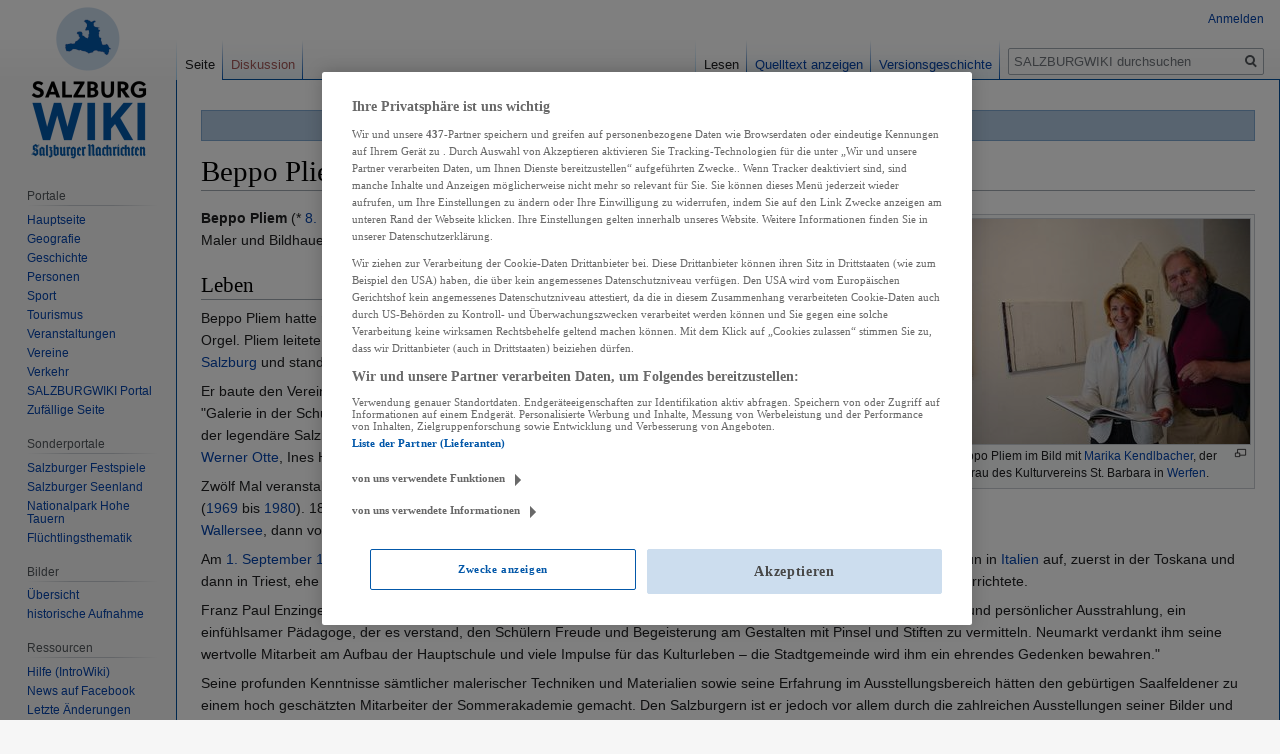

--- FILE ---
content_type: text/html; charset=UTF-8
request_url: https://wiki.sn.at/wiki/Beppo_Pliem
body_size: 9177
content:

<!DOCTYPE html>
<html class="client-nojs" lang="de" dir="ltr">
<head>
<meta charset="UTF-8"/>
<title>Beppo Pliem – SALZBURGWIKI</title>
<script>document.documentElement.className="client-js";RLCONF={"wgBreakFrames":!1,"wgSeparatorTransformTable":[",\t.",".\t,"],"wgDigitTransformTable":["",""],"wgDefaultDateFormat":"dmy","wgMonthNames":["","Januar","Februar","März","April","Mai","Juni","Juli","August","September","Oktober","November","Dezember"],"wgRequestId":"f3075ed5cef2bb6e05eb39c6","wgCSPNonce":!1,"wgCanonicalNamespace":"","wgCanonicalSpecialPageName":!1,"wgNamespaceNumber":0,"wgPageName":"Beppo_Pliem","wgTitle":"Beppo Pliem","wgCurRevisionId":2241256,"wgRevisionId":2241256,"wgArticleId":18841,"wgIsArticle":!0,"wgIsRedirect":!1,"wgAction":"view","wgUserName":null,"wgUserGroups":["*"],"wgCategories":["Person","Person (Geschichte)","Person (Kunst)","Maler","Bildhauer","Kultur und Bildung","Bildung","Person (Bildung)","Lehrer","Salzburgs Töchter und Söhne","Pinzgau","Saalfelden am Steinernen Meer","Ausgroaste","Kärnten","Geboren 1939","Gestorben 2009"],"wgPageContentLanguage":"de","wgPageContentModel":
"wikitext","wgRelevantPageName":"Beppo_Pliem","wgRelevantArticleId":18841,"wgIsProbablyEditable":!1,"wgRelevantPageIsProbablyEditable":!1,"wgRestrictionEdit":[],"wgRestrictionMove":[],"wgPopupsReferencePreviews":!0,"wgPopupsConflictsWithNavPopupGadget":!1,"wgMFDisplayWikibaseDescriptions":{"search":!1,"nearby":!1,"watchlist":!1,"tagline":!1}};RLSTATE={"site.styles":"ready","noscript":"ready","user.styles":"ready","user":"ready","user.options":"loading","skins.vector.styles.legacy":"ready"};RLPAGEMODULES=["site","mediawiki.page.startup","mediawiki.page.ready","skins.vector.legacy.js","ext.popups","ext.moderation.notify","ext.moderation.notify.desktop"];</script>
<script>(RLQ=window.RLQ||[]).push(function(){mw.loader.implement("user.options@1hzgi",function($,jQuery,require,module){/*@nomin*/mw.user.tokens.set({"patrolToken":"+\\","watchToken":"+\\","csrfToken":"+\\"});mw.user.options.set({"variant":"de"});
});});</script>
<link rel="stylesheet" href="/wiki/load.php?lang=de&amp;modules=skins.vector.styles.legacy&amp;only=styles&amp;skin=vector"/>
<script async="" src="/wiki/load.php?lang=de&amp;modules=startup&amp;only=scripts&amp;raw=1&amp;skin=vector"></script>
<meta name="ResourceLoaderDynamicStyles" content=""/>
<link rel="stylesheet" href="/wiki/load.php?lang=de&amp;modules=site.styles&amp;only=styles&amp;skin=vector"/>
<meta name="generator" content="MediaWiki 1.35.13"/>
<meta property="og:image" content="https://wiki.sn.at/wiki/images/f/fd/Beppo_Pliem.jpg"/>
<link rel="apple-touch-icon" href="https://wiki.sn.at/wiki/apple-touch-icon-precomposed.png"/>
<link rel="shortcut icon" href="/wiki/salzburgwikilogo2024.ico"/>
<link rel="search" type="application/opensearchdescription+xml" href="/wiki/opensearch_desc.php" title="SALZBURGWIKI (de)"/>
<link rel="EditURI" type="application/rsd+xml" href="https://wiki.sn.at/wiki/api.php?action=rsd"/>
<link rel="license" href="https://creativecommons.org/licenses/by-nc-sa/4.0/"/>
<link rel="alternate" type="application/atom+xml" title="Atom-Feed für „SALZBURGWIKI“" href="/wiki/index.php?title=Spezial:Letzte_%C3%84nderungen&amp;feed=atom"/>
<script>(function(w,d,s,l,i){w[l]=w[l]||[];w[l].push({'gtm.start':
		new Date().getTime(),event:'gtm.js'});var f=d.getElementsByTagName(s)[0],
		j=d.createElement(s),dl=l!='dataLayer'?'&l='+l:'';j.async=true;j.src=
		'https://www.googletagmanager.com/gtm.js?id='+i+dl;f.parentNode.insertBefore(j,f);
		})(window,document,'script','dataLayer','GTM-KD8SF24');</script>
<link rel="preload" href="//data-f6693670bf.sn.at/iomm/latest/manager/base/es6/bundle.js" as="script" id="IOMmBundle" crossorigin> 
<link rel="preload" href="//data-f6693670bf.sn.at/iomm/latest/bootstrap/loader.js" as="script" crossorigin> 
<script type="text/javascript" src="//data-f6693670bf.sn.at/iomm/latest/bootstrap/loader.js" crossorigin></script> 
<!--[if lt IE 9]><script src="/wiki/resources/lib/html5shiv/html5shiv.js"></script><![endif]-->
</head>
<body class="mediawiki ltr sitedir-ltr capitalize-all-nouns mw-hide-empty-elt ns-0 ns-subject page-Beppo_Pliem rootpage-Beppo_Pliem skin-vector action-view skin-vector-legacy minerva--history-page-action-enabled">
<div id="mw-page-base" class="noprint"></div>
<div id="mw-head-base" class="noprint"></div>
<div id="content" class="mw-body" role="main">
	<a id="top"></a>
	<div id="siteNotice" class="mw-body-content"><div id="mw-dismissablenotice-anonplace"></div><script>(function(){var node=document.getElementById("mw-dismissablenotice-anonplace");if(node){node.outerHTML="\u003Cdiv id=\"localNotice\" lang=\"de\" dir=\"ltr\"\u003E\u003Cdiv class=\"blueboxcenterheader\" style=\"height:25px;border-bottom:1px solid #7FA7CF\"\u003EDas Editieren im SALZBURGWIKI ist derzeit nur \u003Ca href=\"/wiki/Spezial:Anmelden\" title=\"Spezial:Anmelden\"\u003Eangemeldeten Usern\u003C/a\u003E möglich.\n\u003C/div\u003E\u003C/div\u003E";}}());</script></div>
	<div class="mw-indicators mw-body-content">
	</div>
	<h1 id="firstHeading" class="firstHeading" lang="de">Beppo Pliem</h1>
	<div id="bodyContent" class="mw-body-content">
		<div id="siteSub" class="noprint">Aus SALZBURGWIKI</div>
		<div id="contentSub"></div>
		<div id="contentSub2"></div>
		
		<div id="jump-to-nav"></div>
		<a class="mw-jump-link" href="#mw-head">Zur Navigation springen</a>
		<a class="mw-jump-link" href="#searchInput">Zur Suche springen</a>
		<div id="mw-content-text" lang="de" dir="ltr" class="mw-content-ltr"><div class="mw-parser-output"><div class="thumb tright"><div class="thumbinner" style="width:302px;"><a href="/wiki/Datei:Beppo_Pliem.jpg" class="image"><img alt="" src="/wiki/images/thumb/f/fd/Beppo_Pliem.jpg/300px-Beppo_Pliem.jpg" decoding="async" width="300" height="225" class="thumbimage" srcset="/wiki/images/thumb/f/fd/Beppo_Pliem.jpg/450px-Beppo_Pliem.jpg 1.5x, /wiki/images/thumb/f/fd/Beppo_Pliem.jpg/600px-Beppo_Pliem.jpg 2x" /></a>  <div class="thumbcaption"><div class="magnify"><a href="/wiki/Datei:Beppo_Pliem.jpg" class="internal" title="vergrößern"></a></div>Beppo Pliem im Bild mit <a href="/wiki/Marika_Kendlbacher" title="Marika Kendlbacher">Marika Kendlbacher</a>, der Obfrau des Kulturvereins St. Barbara in <a href="/wiki/Werfen" title="Werfen">Werfen</a>.</div></div></div>
<p><b>Beppo Pliem</b> (* <a href="/wiki/8._Februar" title="8. Februar">8. Februar</a> <a href="/wiki/1939" title="1939">1939</a> in <a href="/wiki/Saalfelden_am_Steinernen_Meer" title="Saalfelden am Steinernen Meer">Saalfelden</a>; † <a href="/wiki/10._April" title="10. April">10. April</a> <a href="/wiki/2009" title="2009">2009</a> in St. Peter im Rosental, <a href="/wiki/K%C3%A4rnten" title="Kärnten">Kärnten</a>) war Lehrer, Maler und Bildhauer.
</p>
<h2><span class="mw-headline" id="Leben">Leben</span></h2>
<p>Beppo Pliem hatte nach der Reifeprüfung <a href="/wiki/1958" title="1958">1958</a> am <a href="/wiki/Universit%C3%A4t_Mozarteum" class="mw-redirect" title="Universität Mozarteum">Mozarteum</a> in Salzburg Musik studiert – sein Hauptfach war Orgel. Pliem leitete von <a href="/wiki/1981" title="1981">1981</a> bis <a href="/wiki/1986" title="1986">1986</a> die <a href="/wiki/Internationale_Sommerakademie" title="Internationale Sommerakademie">Internationale Sommerakademie für Bildende Kunst</a> in der <a href="/wiki/Stadt_Salzburg" title="Stadt Salzburg">Stadt Salzburg</a> und stand von <a href="/wiki/1986" title="1986">1986</a> bis <a href="/wiki/1995" title="1995">1995</a> dem Malersymposium <a href="/wiki/Festung_Hohenwerfen" title="Festung Hohenwerfen">Hohenwerfen</a> vor.
</p><p>Er baute den Verein "Salzburger Kunstwerkstatt" auf und gründete <a href="/wiki/1975" title="1975">1975</a> gemeinsam mit <a href="/wiki/Franz_Paul_Enzinger" title="Franz Paul Enzinger">Franz Paul Enzinger</a> die "Galerie in der Schule" in <a href="/wiki/Neumarkt_am_Wallersee" title="Neumarkt am Wallersee">Neumarkt am Wallersee</a>. Schon die erste Ausstellung weckte Aufmerksamkeit, als sich der legendäre Salzburger Avantgardisten-Kreis "Gruppe 73" mit so renommierten Künstlern wie <a href="/wiki/Hermann_Ober" title="Hermann Ober">Hermann Ober</a>, <a href="/wiki/Werner_Otte" title="Werner Otte">Werner Otte</a>, Ines Höllwarth und <a href="/wiki/Rudolf_H%C3%B6henwarter" title="Rudolf Höhenwarter">Rudolf Höhenwarter</a> in Neumarkt präsentierte. 
</p><p>Zwölf Mal veranstaltete er in Zusammenarbeit mit Alois Kogler und <a href="/wiki/Franz_Paul_Enzinger" title="Franz Paul Enzinger">Franz Paul Enzinger</a> den "Flachgauer Advent" (<a href="/wiki/1969" title="1969">1969</a> bis <a href="/wiki/1980" title="1980">1980</a>). 18 Jahre lang – von <a href="/wiki/1968" title="1968">1968</a> bis 1986 – unterrichtete er an der <a href="/wiki/Hauptschule_Neumarkt" class="mw-redirect" title="Hauptschule Neumarkt">Hauptschule Neumarkt am Wallersee</a>, dann von 1986 bis <a href="/wiki/1998" title="1998">1998</a> an der <a href="/wiki/Hauptschule_Lehen" class="mw-redirect" title="Hauptschule Lehen">Hauptschule Salzburg-Lehen</a>. 
</p><p>Am <a href="/wiki/1._September" title="1. September">1. September</a> <a href="/wiki/1998" title="1998">1998</a> trat er in den Ruhestand, als Oberlehrer, nicht als bildender Künstler. Als solcher hielt er sich ab nun in <a href="/wiki/Italien" class="mw-redirect" title="Italien">Italien</a> auf, zuerst in der Toskana und dann in Triest, ehe er sich in St. Peter im Rosental niederließ, wo er den ehemaligen Pfarrhof erwarb und dort ein Atelier errichtete. 
</p><p>Franz Paul Enzinger über seinen langjährigen Partner und Freund: "Beppo Pliem war ein Kunsterzieher mit Leidenschaft und persönlicher Ausstrahlung, ein einfühlsamer Pädagoge, der es verstand, den Schülern Freude und Begeisterung am Gestalten mit Pinsel und Stiften zu vermitteln. Neumarkt verdankt ihm seine wertvolle Mitarbeit am Aufbau der Hauptschule und viele Impulse für das Kulturleben – die Stadtgemeinde wird ihm ein ehrendes Gedenken bewahren."
</p><p>Seine profunden Kenntnisse sämtlicher malerischer Techniken und Materialien sowie seine Erfahrung im Ausstellungsbereich hätten den gebürtigen Saalfeldener zu einem hoch geschätzten Mitarbeiter der Sommerakademie gemacht. Den Salzburgern ist er jedoch vor allem durch die zahlreichen Ausstellungen seiner Bilder und Zeichnungen bekannt.
</p>
<h2><span class="mw-headline" id="Weblink">Weblink</span></h2>
<ul><li><a rel="nofollow" class="external text" href="http://beppopliem.com/">beppopliem.com</a>, über Beppo Bliem</li></ul>
<h2><span class="mw-headline" id="Quelle">Quelle</span></h2>
<ul><li>"<a href="/wiki/Flachgauer_Nachrichten" class="mw-redirect" title="Flachgauer Nachrichten">Flachgauer Nachrichten</a>", 23. April 2009</li></ul>
<!-- 
NewPP limit report
Cached time: 20251230143413
Cache expiry: 86400
Dynamic content: false
Complications: []
CPU time usage: 0.009 seconds
Real time usage: 0.012 seconds
Preprocessor visited node count: 41/1000000
Post‐expand include size: 0/2097152 bytes
Template argument size: 0/2097152 bytes
Highest expansion depth: 2/40
Expensive parser function count: 0/100
Unstrip recursion depth: 0/20
Unstrip post‐expand size: 0/5000000 bytes
-->
<!--
Transclusion expansion time report (%,ms,calls,template)
100.00%    0.000      1 -total
-->

<!-- Saved in parser cache with key sbgwiki-mw_:pcache:idhash:18841-0!canonical and timestamp 20251230143413 and revision id 2241256
 -->
</div></div><div class="printfooter">Abgerufen von „<a dir="ltr" href="https://wiki.sn.at/wiki/index.php?title=Beppo_Pliem&amp;oldid=2241256">https://wiki.sn.at/wiki/index.php?title=Beppo_Pliem&amp;oldid=2241256</a>“</div>
		<div id="catlinks" class="catlinks" data-mw="interface"><div id="mw-normal-catlinks" class="mw-normal-catlinks"><a href="/wiki/Spezial:Kategorien" title="Spezial:Kategorien">Kategorien</a>: <ul><li><a href="/wiki/Kategorie:Person" title="Kategorie:Person">Person</a></li><li><a href="/wiki/Kategorie:Person_(Geschichte)" title="Kategorie:Person (Geschichte)">Person (Geschichte)</a></li><li><a href="/wiki/Kategorie:Person_(Kunst)" title="Kategorie:Person (Kunst)">Person (Kunst)</a></li><li><a href="/wiki/Kategorie:Maler" title="Kategorie:Maler">Maler</a></li><li><a href="/wiki/Kategorie:Bildhauer" title="Kategorie:Bildhauer">Bildhauer</a></li><li><a href="/wiki/Kategorie:Kultur_und_Bildung" title="Kategorie:Kultur und Bildung">Kultur und Bildung</a></li><li><a href="/wiki/Kategorie:Bildung" title="Kategorie:Bildung">Bildung</a></li><li><a href="/wiki/Kategorie:Person_(Bildung)" title="Kategorie:Person (Bildung)">Person (Bildung)</a></li><li><a href="/wiki/Kategorie:Lehrer" title="Kategorie:Lehrer">Lehrer</a></li><li><a href="/wiki/Kategorie:Salzburgs_T%C3%B6chter_und_S%C3%B6hne" title="Kategorie:Salzburgs Töchter und Söhne">Salzburgs Töchter und Söhne</a></li><li><a href="/wiki/Kategorie:Pinzgau" title="Kategorie:Pinzgau">Pinzgau</a></li><li><a href="/wiki/Kategorie:Saalfelden_am_Steinernen_Meer" title="Kategorie:Saalfelden am Steinernen Meer">Saalfelden am Steinernen Meer</a></li><li><a href="/wiki/Kategorie:Ausgroaste" title="Kategorie:Ausgroaste">Ausgroaste</a></li><li><a href="/wiki/Kategorie:K%C3%A4rnten" title="Kategorie:Kärnten">Kärnten</a></li><li><a href="/wiki/Kategorie:Geboren_1939" title="Kategorie:Geboren 1939">Geboren 1939</a></li><li><a href="/wiki/Kategorie:Gestorben_2009" title="Kategorie:Gestorben 2009">Gestorben 2009</a></li></ul></div></div>
	</div>
</div>

<div id="mw-navigation">
	<h2>Navigationsmenü</h2>
	<div id="mw-head">
		<!-- Please do not use role attribute as CSS selector, it is deprecated. -->
<nav id="p-personal" class="vector-menu" aria-labelledby="p-personal-label" role="navigation" 
	 >
	<h3 id="p-personal-label">
		<span>Meine Werkzeuge</span>
	</h3>
	<!-- Please do not use the .body class, it is deprecated. -->
	<div class="body vector-menu-content">
		<!-- Please do not use the .menu class, it is deprecated. -->
		<ul class="vector-menu-content-list"><li id="pt-login"><a href="/wiki/index.php?title=Spezial:Anmelden&amp;returnto=Beppo+Pliem" title="Sich anzumelden wird gerne gesehen, ist jedoch nicht zwingend erforderlich. [o]" accesskey="o">Anmelden</a></li></ul>
		
	</div>
</nav>


		<div id="left-navigation">
			<!-- Please do not use role attribute as CSS selector, it is deprecated. -->
<nav id="p-namespaces" class="vector-menu vector-menu-tabs vectorTabs" aria-labelledby="p-namespaces-label" role="navigation" 
	 >
	<h3 id="p-namespaces-label">
		<span>Namensräume</span>
	</h3>
	<!-- Please do not use the .body class, it is deprecated. -->
	<div class="body vector-menu-content">
		<!-- Please do not use the .menu class, it is deprecated. -->
		<ul class="vector-menu-content-list"><li id="ca-nstab-main" class="selected"><a href="/wiki/Beppo_Pliem" title="Seiteninhalt anzeigen [c]" accesskey="c">Seite</a></li><li id="ca-talk" class="new"><a href="/wiki/index.php?title=Diskussion:Beppo_Pliem&amp;action=edit&amp;redlink=1" rel="discussion" title="Diskussion zum Seiteninhalt (Seite nicht vorhanden) [t]" accesskey="t">Diskussion</a></li></ul>
		
	</div>
</nav>


			<!-- Please do not use role attribute as CSS selector, it is deprecated. -->
<nav id="p-variants" class="vector-menu-empty emptyPortlet vector-menu vector-menu-dropdown vectorMenu" aria-labelledby="p-variants-label" role="navigation" 
	 >
	<input type="checkbox" class="vector-menu-checkbox vectorMenuCheckbox" aria-labelledby="p-variants-label" />
	<h3 id="p-variants-label">
		<span>Varianten</span>
	</h3>
	<!-- Please do not use the .body class, it is deprecated. -->
	<div class="body vector-menu-content">
		<!-- Please do not use the .menu class, it is deprecated. -->
		<ul class="menu vector-menu-content-list"></ul>
		
	</div>
</nav>


		</div>
		<div id="right-navigation">
			<!-- Please do not use role attribute as CSS selector, it is deprecated. -->
<nav id="p-views" class="vector-menu vector-menu-tabs vectorTabs" aria-labelledby="p-views-label" role="navigation" 
	 >
	<h3 id="p-views-label">
		<span>Ansichten</span>
	</h3>
	<!-- Please do not use the .body class, it is deprecated. -->
	<div class="body vector-menu-content">
		<!-- Please do not use the .menu class, it is deprecated. -->
		<ul class="vector-menu-content-list"><li id="ca-view" class="collapsible selected"><a href="/wiki/Beppo_Pliem">Lesen</a></li><li id="ca-viewsource" class="collapsible"><a href="/wiki/index.php?title=Beppo_Pliem&amp;action=edit" title="Diese Seite ist geschützt. Ihr Quelltext kann dennoch angesehen und kopiert werden. [e]" accesskey="e">Quelltext anzeigen</a></li><li id="ca-history" class="collapsible"><a href="/wiki/index.php?title=Beppo_Pliem&amp;action=history" title="Frühere Versionen dieser Seite [h]" accesskey="h">Versionsgeschichte</a></li></ul>
		
	</div>
</nav>


			<!-- Please do not use role attribute as CSS selector, it is deprecated. -->
<nav id="p-cactions" class="vector-menu-empty emptyPortlet vector-menu vector-menu-dropdown vectorMenu" aria-labelledby="p-cactions-label" role="navigation" 
	 >
	<input type="checkbox" class="vector-menu-checkbox vectorMenuCheckbox" aria-labelledby="p-cactions-label" />
	<h3 id="p-cactions-label">
		<span>Mehr</span>
	</h3>
	<!-- Please do not use the .body class, it is deprecated. -->
	<div class="body vector-menu-content">
		<!-- Please do not use the .menu class, it is deprecated. -->
		<ul class="menu vector-menu-content-list"></ul>
		
	</div>
</nav>


			<div id="p-search" role="search">
	<h3 >
		<label for="searchInput">Suche</label>
	</h3>
	<form action="/wiki/index.php" id="searchform">
		<div id="simpleSearch">
			<input type="search" name="search" placeholder="SALZBURGWIKI durchsuchen" title="SALZBURGWIKI durchsuchen [f]" accesskey="f" id="searchInput"/>
			<input type="hidden" name="title" value="Spezial:Suche">
			<input type="submit" name="fulltext" value="Volltext" title="Suche nach Seiten, die diesen Text enthalten" id="mw-searchButton" class="searchButton mw-fallbackSearchButton"/>
			<input type="submit" name="go" value="Artikel" title="Gehe direkt zu der Seite mit genau diesem Namen, falls sie vorhanden ist." id="searchButton" class="searchButton"/>
		</div>
	</form>
</div>

		</div>
	</div>
	
<div id="mw-panel">
	<div id="p-logo" role="banner">
		<a  title="Hauptseite" class="mw-wiki-logo" href="/wiki/Hauptseite"></a>
	</div>
	<!-- Please do not use role attribute as CSS selector, it is deprecated. -->
<nav id="p-Navigation" class="vector-menu-empty emptyPortlet vector-menu vector-menu-portal portal portal-first" aria-labelledby="p-Navigation-label" role="navigation" 
	 >
	<h3 id="p-Navigation-label">
		<span>Navigation</span>
	</h3>
	<!-- Please do not use the .body class, it is deprecated. -->
	<div class="body vector-menu-content">
		<!-- Please do not use the .menu class, it is deprecated. -->
		<ul class="vector-menu-content-list"></ul>
		
	</div>
</nav>


	<!-- Please do not use role attribute as CSS selector, it is deprecated. -->
<nav id="p-Portale" class="vector-menu vector-menu-portal portal" aria-labelledby="p-Portale-label" role="navigation" 
	 >
	<h3 id="p-Portale-label">
		<span>Portale</span>
	</h3>
	<!-- Please do not use the .body class, it is deprecated. -->
	<div class="body vector-menu-content">
		<!-- Please do not use the .menu class, it is deprecated. -->
		<ul class="vector-menu-content-list"><li id="n-mainpage"><a href="/wiki/Hauptseite" title="Hauptseite anzeigen [z]" accesskey="z">Hauptseite</a></li><li id="n-Geografie"><a href="/wiki/Portal:Geografie">Geografie</a></li><li id="n-Geschichte"><a href="/wiki/Portal:Geschichte">Geschichte</a></li><li id="n-Personen"><a href="/wiki/Portal:Personen">Personen</a></li><li id="n-Sport"><a href="/wiki/Portal:Sport">Sport</a></li><li id="n-Tourismus"><a href="/wiki/Portal:Tourismus">Tourismus</a></li><li id="n-Veranstaltungen"><a href="/wiki/Portal:Veranstaltungen">Veranstaltungen</a></li><li id="n-Vereine"><a href="/wiki/Portal:Vereine">Vereine</a></li><li id="n-Verkehr"><a href="/wiki/Portal:Verkehr">Verkehr</a></li><li id="n-SALZBURGWIKI-Portal"><a href="/wiki/SALZBURGWIKI:Portal">SALZBURGWIKI Portal</a></li><li id="n-randompage"><a href="/wiki/Spezial:Zuf%C3%A4llige_Seite" title="Zufällige Seite aufrufen [x]" accesskey="x">Zufällige Seite</a></li></ul>
		
	</div>
</nav>

<!-- Please do not use role attribute as CSS selector, it is deprecated. -->
<nav id="p-Sonderportale" class="vector-menu vector-menu-portal portal" aria-labelledby="p-Sonderportale-label" role="navigation" 
	 >
	<h3 id="p-Sonderportale-label">
		<span>Sonderportale</span>
	</h3>
	<!-- Please do not use the .body class, it is deprecated. -->
	<div class="body vector-menu-content">
		<!-- Please do not use the .menu class, it is deprecated. -->
		<ul class="vector-menu-content-list"><li id="n-Salzburger-Festspiele"><a href="/wiki/Portal:Salzburger_Festspiele">Salzburger Festspiele</a></li><li id="n-Salzburger-Seenland"><a href="/wiki/Portal:Salzburger_Seenland">Salzburger Seenland</a></li><li id="n-Nationalpark-Hohe-Tauern"><a href="/wiki/Portal:Nationalpark_Hohe_Tauern">Nationalpark Hohe Tauern</a></li><li id="n-Fl.C3.BCchtlingsthematik"><a href="/wiki/Portal:Fl%C3%BCchtlingsthematik">Flüchtlingsthematik</a></li></ul>
		
	</div>
</nav>

<!-- Please do not use role attribute as CSS selector, it is deprecated. -->
<nav id="p-Bilder" class="vector-menu vector-menu-portal portal" aria-labelledby="p-Bilder-label" role="navigation" 
	 >
	<h3 id="p-Bilder-label">
		<span>Bilder</span>
	</h3>
	<!-- Please do not use the .body class, it is deprecated. -->
	<div class="body vector-menu-content">
		<!-- Please do not use the .menu class, it is deprecated. -->
		<ul class="vector-menu-content-list"><li id="n-.C3.9Cbersicht"><a href="/wiki/Kategorie:Datei:Bild">Übersicht</a></li><li id="n-historische-Aufnahme"><a href="/wiki/Kategorie:Datei:historische_Aufnahme">historische Aufnahme</a></li></ul>
		
	</div>
</nav>

<!-- Please do not use role attribute as CSS selector, it is deprecated. -->
<nav id="p-Ressourcen" class="vector-menu vector-menu-portal portal" aria-labelledby="p-Ressourcen-label" role="navigation" 
	 >
	<h3 id="p-Ressourcen-label">
		<span>Ressourcen</span>
	</h3>
	<!-- Please do not use the .body class, it is deprecated. -->
	<div class="body vector-menu-content">
		<!-- Please do not use the .menu class, it is deprecated. -->
		<ul class="vector-menu-content-list"><li id="n-Hilfe-.28IntroWiki.29"><a href="http://intro.salzburgwiki.at/wiki/index.php/Hauptseite" rel="nofollow">Hilfe (IntroWiki)</a></li><li id="n-News-auf-Facebook"><a href="https://www.facebook.com/salzburgwiki/" rel="nofollow">News auf Facebook</a></li><li id="n-recentchanges"><a href="/wiki/Spezial:Letzte_%C3%84nderungen" title="Liste der letzten Änderungen in diesem Wiki [r]" accesskey="r">Letzte Änderungen</a></li><li id="n-Vorlagen"><a href="/wiki/Kategorie:SALZBURGWIKI_Vorlage">Vorlagen</a></li><li id="n-Formatvorlagen"><a href="/wiki/Kategorie:SALZBURGWIKI_Formatvorlage">Formatvorlagen</a></li></ul>
		
	</div>
</nav>

<!-- Please do not use role attribute as CSS selector, it is deprecated. -->
<nav id="p-SN.at" class="vector-menu vector-menu-portal portal" aria-labelledby="p-SN.at-label" role="navigation" 
	 >
	<h3 id="p-SN.at-label">
		<span>SN.at</span>
	</h3>
	<!-- Please do not use the .body class, it is deprecated. -->
	<div class="body vector-menu-content">
		<!-- Please do not use the .menu class, it is deprecated. -->
		<ul class="vector-menu-content-list"><li id="n-Homepage"><a href="https://www.sn.at/" rel="nofollow">Homepage</a></li><li id="n-Salzburg"><a href="https://www.sn.at/salzburg/" rel="nofollow">Salzburg</a></li><li id="n-Politik"><a href="https://www.sn.at/politik/" rel="nofollow">Politik</a></li><li id="n-Wirtschaft"><a href="https://www.sn.at/wirtschaft/" rel="nofollow">Wirtschaft</a></li><li id="n-Kultur"><a href="https://www.sn.at/kultur/" rel="nofollow">Kultur</a></li><li id="n-Panorama"><a href="https://www.sn.at/panorama/" rel="nofollow">Panorama</a></li><li id="n-Sport"><a href="https://www.sn.at/sport/" rel="nofollow">Sport</a></li><li id="n-Lifestyle"><a href="https://www.sn.at/panorama/lifestyle/" rel="nofollow">Lifestyle</a></li><li id="n-Freizeit"><a href="https://www.sn.at/freizeit/" rel="nofollow">Freizeit</a></li><li id="n-Medien"><a href="https://www.sn.at/panorama/medien/" rel="nofollow">Medien</a></li><li id="n-Wissen"><a href="https://www.sn.at/panorama/wissen/" rel="nofollow">Wissen</a></li></ul>
		
	</div>
</nav>

<!-- Please do not use role attribute as CSS selector, it is deprecated. -->
<nav id="p-tb" class="vector-menu vector-menu-portal portal" aria-labelledby="p-tb-label" role="navigation" 
	 >
	<h3 id="p-tb-label">
		<span>Werkzeuge</span>
	</h3>
	<!-- Please do not use the .body class, it is deprecated. -->
	<div class="body vector-menu-content">
		<!-- Please do not use the .menu class, it is deprecated. -->
		<ul class="vector-menu-content-list"><li id="t-whatlinkshere"><a href="/wiki/Spezial:Linkliste/Beppo_Pliem" title="Liste aller Seiten, die hierher verlinken [j]" accesskey="j">Links auf diese Seite</a></li><li id="t-recentchangeslinked"><a href="/wiki/Spezial:%C3%84nderungen_an_verlinkten_Seiten/Beppo_Pliem" rel="nofollow" title="Letzte Änderungen an Seiten, die von hier verlinkt sind [k]" accesskey="k">Änderungen an verlinkten Seiten</a></li><li id="t-specialpages"><a href="/wiki/Spezial:Spezialseiten" title="Liste aller Spezialseiten [q]" accesskey="q">Spezialseiten</a></li><li id="t-print"><a href="javascript:print();" rel="alternate" title="Druckansicht dieser Seite [p]" accesskey="p">Druckversion</a></li><li id="t-permalink"><a href="/wiki/index.php?title=Beppo_Pliem&amp;oldid=2241256" title="Dauerhafter Link zu dieser Seitenversion">Permanenter Link</a></li><li id="t-info"><a href="/wiki/index.php?title=Beppo_Pliem&amp;action=info" title="Weitere Informationen über diese Seite">Seiten­­informationen</a></li><li id="t-cite"><a href="/wiki/index.php?title=Spezial:Zitierhilfe&amp;page=Beppo_Pliem&amp;id=2241256&amp;wpFormIdentifier=titleform" title="Hinweise, wie diese Seite zitiert werden kann">Seite zitieren</a></li></ul>
		
	</div>
</nav>


	
</div>

</div>

<footer id="footer" class="mw-footer" role="contentinfo" >
	<ul id="footer-info" >
		<li id="footer-info-lastmod"> Diese Seite wurde zuletzt am 10. April 2024 um 07:41 Uhr bearbeitet.</li>
		<li id="footer-info-copyright">Inhalt ist verfügbar unter einer <a class="external" rel="nofollow" href="https://creativecommons.org/licenses/by-nc-sa/4.0/">''Creative Commons'' „Namensnennung – nicht kommerziell – Weitergabe unter gleichen Bedingungen“</a>.</li>
	</ul>
	<ul id="footer-places" >
		<li id="footer-places-privacy"><a href="/wiki/SALZBURGWIKI:Datenschutz" title="SALZBURGWIKI:Datenschutz">Datenschutz</a></li>
		<li id="footer-places-about"><a href="/wiki/SALZBURGWIKI:%C3%9Cber_SALZBURGWIKI" class="mw-redirect" title="SALZBURGWIKI:Über SALZBURGWIKI">Über SALZBURGWIKI</a></li>
		<li id="footer-places-disclaimer"><a href="/wiki/SALZBURGWIKI:Impressum" title="SALZBURGWIKI:Impressum">Impressum &amp; Haftungsausschluss</a></li>
		<li id="footer-places-mobileview"><a href="https://wiki.sn.at/wiki/index.php?title=Beppo_Pliem&amp;mobileaction=toggle_view_mobile" class="noprint stopMobileRedirectToggle">Mobile Ansicht</a></li>
	</ul>
	<ul id="footer-icons" class="noprint">
		<li id="footer-copyrightico"><a href="https://creativecommons.org/licenses/by-nc-sa/4.0/"><img src="/wiki/resources/assets/licenses/cc-by-nc-sa.png" alt="&#039;&#039;Creative Commons&#039;&#039; „Namensnennung – nicht kommerziell – Weitergabe unter gleichen Bedingungen“" width="88" height="31" loading="lazy"/></a></li>
		<li id="footer-poweredbyico"><a href="https://www.mediawiki.org/"><img src="/wiki/resources/assets/poweredby_mediawiki_88x31.png" alt="Powered by MediaWiki" srcset="/wiki/resources/assets/poweredby_mediawiki_132x47.png 1.5x, /wiki/resources/assets/poweredby_mediawiki_176x62.png 2x" width="88" height="31" loading="lazy"/></a></li>
	</ul>
	<div style="clear: both;"></div>
</footer>



<script>(RLQ=window.RLQ||[]).push(function(){mw.config.set({"wgPageParseReport":{"limitreport":{"cputime":"0.009","walltime":"0.012","ppvisitednodes":{"value":41,"limit":1000000},"postexpandincludesize":{"value":0,"limit":2097152},"templateargumentsize":{"value":0,"limit":2097152},"expansiondepth":{"value":2,"limit":40},"expensivefunctioncount":{"value":0,"limit":100},"unstrip-depth":{"value":0,"limit":20},"unstrip-size":{"value":0,"limit":5000000},"timingprofile":["100.00%    0.000      1 -total"]},"cachereport":{"timestamp":"20251230143413","ttl":86400,"transientcontent":false}}});mw.config.set({"wgBackendResponseTime":271});});</script></body><!-- Cached 20251230143414 -->
</html>
